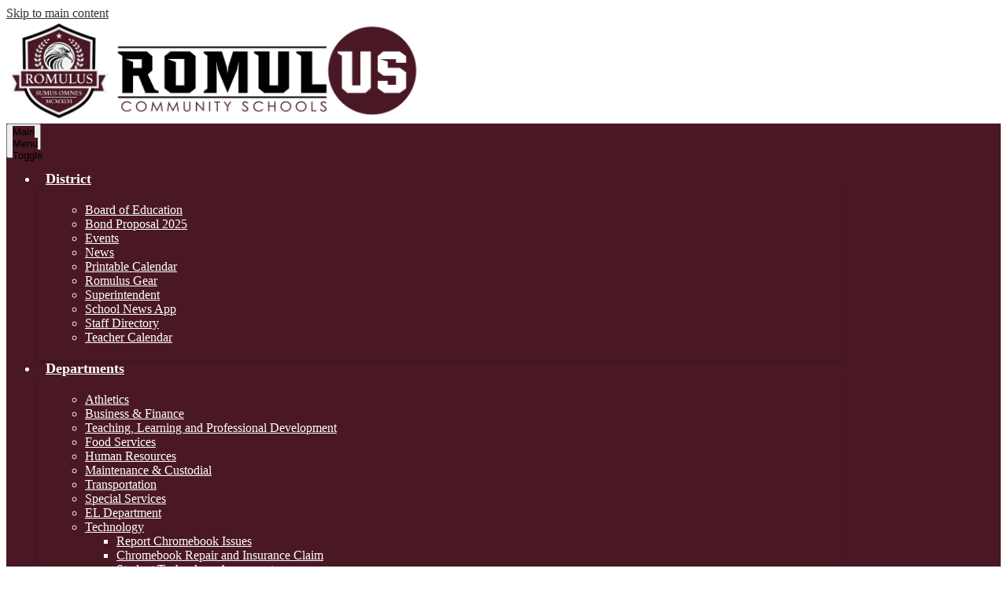

--- FILE ---
content_type: text/html;charset=UTF-8
request_url: https://www.romulusk12.org/apps/pages/index.jsp?uREC_ID=4377067&type=d&pREC_ID=2580329
body_size: 10865
content:



































    
<!DOCTYPE html>
<!-- Powered by Edlio -->
    
        <html lang="en" class="edlio desktop">
    
    <!-- prod-cms-tomcat-v2026011502-005 -->
<head>
<script>
edlioCorpDataLayer = [{
"CustomerType": "DWS Parent",
"AccountExternalId": "0010b00002HIwFAAA1",
"WebsiteName": "Romulus School District",
"WebsiteId": "ROMCSD",
"DistrictExternalId": "0010b00002HIwFAAA1",
"DistrictName": "Romulus School District",
"DistrictWebsiteId": "ROMCSD"
}];
</script>
<script>(function(w,d,s,l,i){w[l]=w[l]||[];w[l].push({'gtm.start':
new Date().getTime(),event:'gtm.js'});var f=d.getElementsByTagName(s)[0],
j=d.createElement(s),dl=l!='dataLayer'?'&l='+l:'';j.async=true;j.src=
'https://www.googletagmanager.com/gtm.js?id='+i+dl+ '&gtm_auth=53ANkNZTATx5fKdCYoahug&gtm_preview=env-1&gtm_cookies_win=x';f.parentNode.insertBefore(j,f);
})(window,document,'script','edlioCorpDataLayer','GTM-KFWJKNQ');</script>


<title>Summer School – Summer School Enrichment – Romulus School District</title>
<meta http-equiv="Content-Type" content="text/html; charset=UTF-8">
<meta name="description" content="Romulus School District is located in Romulus, MI.">
<meta property="og:title" content="Summer School"/>
<meta property="og:description" content=""/>
<meta property="og:image" content="http://www.romulusk12.org/pics/ROMCSD_LOGO.gif"/>
<meta property="og:image:width" content="250"/>
<meta property="og:image:height" content="250"/>
<meta name="generator" content="Edlio CMS">
<meta name="referrer" content="always">
<meta name="viewport" content="width=device-width, initial-scale=1.0"/>
<link rel="apple-touch-icon" sizes="180x180" href="/apple-touch-icon.png">
<link rel="icon" type="image/png" href="/favicon-32x32.png" sizes="32x32">
<link rel="icon" href="/favicon.ico" type="image/x-icon">
<!--[if lt IE 9]><script src="/apps/js/common/html5shiv-pack-1768498167809.js"></script><![endif]-->
<link rel="stylesheet" href="/apps/shared/main-pack-1768498167809.css" type="text/css">
<link rel="stylesheet" href="/shared/main.css" type="text/css">
<link rel="stylesheet" href="/apps/webapps/global/public/css/site-pack-1768498167809.css" type="text/css">
<link rel="stylesheet" href="/apps/webapps/global/public/css/temp-pack-1768498167809.css" type="text/css">
<link rel="stylesheet" href="/apps/shared/web_apps-pack-1768498167809.css" type="text/css">
<script src="/apps/js/common/common-pack-1768498167809.js" type="text/javascript" charset="utf-8"></script>

<link href="/apps/js/common/fileicons-pack-1768498167809.css" type="text/css" rel="stylesheet">
<link href="/apps/js/components/magnific-popup-pack-1768498167809.css" type="text/css" rel="stylesheet">
<link href="/apps/js/pages/public_pages-pack-1768498167809.css" type="text/css" rel="stylesheet">
<link href="/apps/js/pages/jquery.slideshow-pack-1768498167809.css" type="text/css" rel="stylesheet">
<link href="/apps/js/pages/folder_links-pack-1768498167809.css" type="text/css" rel="stylesheet">
<script type="text/javascript" charset="utf-8" src="/apps/js/jquery/3.7.1/jquery-pack-1768498167809.js"></script>
<script type="text/javascript" charset="utf-8">
					var jq37 = jQuery.noConflict();
				</script>
<script src="/apps/js/common/microevent-pack-1768498167809.js" charset="utf-8"></script>
<script src="/apps/js/pages/jquery.slideshow-pack-1768498167809.js" charset="utf-8"></script>
<script src="/apps/js/components/magnific-popup-pack-1768498167809.js" charset="utf-8"></script>
<script src="/apps/js/components/spin-pack-1768498167809.js" charset="utf-8"></script>
<script src="/apps/js/components/image-lightbox-pack-1768498167809.js" charset="utf-8"></script>
<script src="/apps/js/pages/public_pages-pack-1768498167809.js" charset="utf-8"></script>
<script src="/apps/js/pages/submenu-pack-1768498167809.js" charset="utf-8"></script>
<script async src="https://www.googletagmanager.com/gtag/js?id=G-V1Y91D9CH9"></script>
<script>
                   window.dataLayer = window.dataLayer || [];
                   function gtag(){dataLayer.push(arguments);}
                   gtag('js', new Date());
                   gtag('config', 'G-V1Y91D9CH9');
                </script>
<script type="application/ld+json">
                    {
                        "@context": "http://schema.org",
                        "@type": "BreadcrumbList",
                        "itemListElement": [
                            
                            
                                {
                                    "@type": "ListItem",
                                    "position": 1,
                                    "item": {
                                        "@id": "http://www.romulusk12.org/apps/pages/index.jsp?uREC_ID=4377067&type=d",
                                        "name": "Summer School Enrichment"
                                    }
                                },
                                
                                {
                                    "@type": "ListItem",
                                    "position": 2,
                                    "item": {
                                        "@id": "http://www.romulusk12.org/apps/pages/index.jsp?uREC_ID=4377067&type=d&pREC_ID=2580329",
                                        "name": "Summer School"
                                    }
                                }
                            
                        ]
                    }
                </script>
<link rel="stylesheet" href="//romcsdm.edlioschool.com/common_files/main.css">
<script src="/apps/js/common/list-pack.js"></script>
<script type="text/javascript">
                window.edlio = window.edlio || {};
                window.edlio.isEdgeToEdge = false;
            </script>

<script type="text/javascript">
                document.addEventListener("DOMContentLoaded", function() {
                    const translateElement = document.getElementById("google_translate_element");
                    const mutationObserverCallback = function (mutationsList, observer) {
                        for (const mutation of mutationsList) {
                            if (mutation.type === 'childList') {
                                mutation.addedNodes.forEach(function (node) {
                                    if (node.nodeType === 1 && node.id === 'goog-gt-tt') {
                                        const form_element = document.getElementById("goog-gt-votingForm");
                                        if (form_element) {
                                            form_element.remove();
                                            observer.disconnect();
                                        }
                                    }
                                })
                            }
                        }
                    }

                    if (translateElement) {
                        const observer = new MutationObserver(mutationObserverCallback);
                        observer.observe(document.body, { childList: true, subtree: true });
                    }
                });
            </script>


</head>


    
	
		
		
			






<body >

<header id="header_main" class="site-header1a site-header " aria-label="Main Site Header">

<a class="skip-to-content-link" href="#content_main">Skip to main content</a>
	<div class="school-name header-title">
		<a href="/" class="school-logo">
			<img class="logo-image" src="/pics/school_logo.png" alt="">
			<div class="school-name-inner">
				Romulus School District
			</div>
		</a>
	</div>

	<nav id="sitenav_main" class="sitenav sitenav-main nav-group megamenu" aria-label="Main Site Navigation">
		<button id="sitenav_main_mobile_toggle" class="nav-mobile-toggle accessible-megamenu-toggle animated"><span class="nav-mobile-toggle-inner"><span class="hidden">Main Menu Toggle</span></span></button>
		<ul class="nav-menu">
			
				<li class="nav-item">
					<a href="javascript:;" ><span class="nav-item-inner">District</span></a>
					
						<div class="sub-nav">
							<ul class="sub-nav-group">
								
									
										<li class="sub-nav-item"><a href="/apps/pages/index.jsp?uREC_ID=2839179&type=d" >Board of Education</a></li>
									
								
									
										<li class="sub-nav-item"><a href="/apps/pages/index.jsp?uREC_ID=2831130&type=d&pREC_ID=2672148" >Bond Proposal 2025</a></li>
									
								
									
										<li class="sub-nav-item"><a href="/apps/events/?id=0" >Events</a></li>
									
								
									
										<li class="sub-nav-item"><a href="/apps/news/category/19361" >News</a></li>
									
								
									
										<li class="sub-nav-item"><a href="https://4.files.edl.io/d9fd/08/20/25/125443-0a88a433-52d2-4859-a9e0-498ad75d49e5.pdf"  target="_blank">Printable Calendar</a></li>
									
								
									
										<li class="sub-nav-item"><a href="https://romulusgear.com/romulus_community_schools/shop/home"  target="_blank">Romulus Gear</a></li>
									
								
									
										<li class="sub-nav-item"><a href="/apps/pages/index.jsp?uREC_ID=2831130&type=d&pREC_ID=2320074" >Superintendent</a></li>
									
								
									
										<li class="sub-nav-item"><a href="https://4.files.edl.io/7af8/05/23/23/134215-3669bfa6-1129-44d6-b7c4-544663547056.pdf"  target="_blank">School News App</a></li>
									
								
									
										<li class="sub-nav-item"><a href="/apps/staff/" >Staff Directory</a></li>
									
								
									
										<li class="sub-nav-item"><a href="https://4.files.edl.io/6c9b/07/31/25/182821-25c9ab80-e5b1-40a5-b2b3-17535f34b06b.pdf"  target="_blank">Teacher Calendar</a></li>
									
								
							</ul>
						</div>
					
				</li>
			
				<li class="nav-item">
					<a href="javascript:;" ><span class="nav-item-inner">Departments</span></a>
					
						<div class="sub-nav">
							<ul class="sub-nav-group">
								
									
										<li class="sub-nav-item"><a href="http://RomulusAthletics.com"  target="_blank">Athletics</a></li>
									
								
									
										<li class="sub-nav-item"><a href="/apps/pages/index.jsp?uREC_ID=2842475&type=d" >Business & Finance</a></li>
									
								
									
										<li class="sub-nav-item"><a href="/apps/pages/index.jsp?uREC_ID=2842477&type=d" >Teaching, Learning and Professional Development</a></li>
									
								
									
										<li class="sub-nav-item"><a href="/apps/pages/index.jsp?uREC_ID=2848370&type=d" >Food Services</a></li>
									
								
									
										<li class="sub-nav-item"><a href="/apps/pages/index.jsp?uREC_ID=2842537&type=d" >Human Resources</a></li>
									
								
									
										<li class="sub-nav-item"><a href="/apps/pages/index.jsp?uREC_ID=2848371&type=d" >Maintenance & Custodial</a></li>
									
								
									
										<li class="sub-nav-item"><a href="/apps/pages/index.jsp?uREC_ID=2848374&type=d" >Transportation</a></li>
									
								
									
										<li class="sub-nav-item"><a href="/apps/pages/index.jsp?uREC_ID=2848372&type=d" >Special Services</a></li>
									
								
									
										<li class="sub-nav-item"><a href="/apps/pages/index.jsp?uREC_ID=4421500&type=d" >EL Department</a></li>
									
								
									
										<li class="flyout">
											<a href="/apps/pages/index.jsp?uREC_ID=2848373&type=d" >Technology</a>
											<ul class="flyout-group">
												
													<li class="sub-nav-item"><a href="https://romulusk12.on.spiceworks.com/portal/"  target="_blank">Report Chromebook Issues</a></li>
												
													<li class="sub-nav-item"><a href="https://romulusk12.square.site/shop/technology/YW5PJGOTGGPLRTAAWVECRAVN?page=1&limit=30&sort_by=category_order&sort_order=asc"  target="_blank">Chromebook Repair and Insurance Claim</a></li>
												
													<li class="sub-nav-item"><a href="https://forms.gle/M8T5xfRQpDjMPb1t5"  target="_blank">Student Technology Agreement</a></li>
												
											</ul>
										</li>
									
								
							</ul>
						</div>
					
				</li>
			
				<li class="nav-item">
					<a href="javascript:;" ><span class="nav-item-inner">Parents & Students</span></a>
					
						<div class="sub-nav">
							<ul class="sub-nav-group">
								
									
										<li class="sub-nav-item"><a href="https://zangleweb.resa.net/romulus/parentconnect/"  target="_blank">Parent Connection</a></li>
									
								
									
										<li class="sub-nav-item"><a href="https://zangleweb.resa.net/Romulus/StudentConnect/"  target="_blank">Student Connection</a></li>
									
								
									
										<li class="sub-nav-item"><a href="/apps/pages/index.jsp?uREC_ID=2836912&type=d&pREC_ID=2321697" >Attendance Procedure</a></li>
									
								
									
										<li class="sub-nav-item"><a href="/apps/pages/index.jsp?uREC_ID=2836912&type=d&pREC_ID=2321702" >Enrollment</a></li>
									
								
									
										<li class="sub-nav-item"><a href="/apps/pages/index.jsp?uREC_ID=2836912&type=d&pREC_ID=2321704" >Kindergarten Registration</a></li>
									
								
									
										<li class="sub-nav-item"><a href="https://romulus.nutrislice.com/menus-eula"  target="_blank">School Lunch Menu</a></li>
									
								
									
										<li class="sub-nav-item"><a href="/apps/pages/index.jsp?uREC_ID=4428632&type=d" >Student Health</a></li>
									
								
									
										<li class="sub-nav-item"><a href="https://romulusk12.on.spiceworks.com/portal/"  target="_blank">Chromebook Issue/Request</a></li>
									
								
									
										<li class="sub-nav-item"><a href="http://rhs.romulusk12.org/apps/pages/index.jsp?uREC_ID=2873433&type=d&pREC_ID=2330279"  target="_blank">Teen Health Center</a></li>
									
								
									
										<li class="sub-nav-item"><a href="/apps/pages/index.jsp?uREC_ID=2836912&type=d&pREC_ID=2494995" >AM/PM Scholars Program</a></li>
									
								
									
										<li class="sub-nav-item"><a href="/apps/pages/index.jsp?uREC_ID=2836912&type=d&pREC_ID=2414417"  target="_blank">Parent Forms</a></li>
									
								
									
										<li class="sub-nav-item"><a href="/apps/pages/index.jsp?uREC_ID=4423140&type=d" >Student Code of Conduct</a></li>
									
								
									
										<li class="sub-nav-item"><a href="/apps/pages/index.jsp?uREC_ID=2836912&type=d&pREC_ID=2656686" >Summer Discovery</a></li>
									
								
							</ul>
						</div>
					
				</li>
			
				<li class="nav-item">
					<a href="javascript:;" ><span class="nav-item-inner">Community</span></a>
					
						<div class="sub-nav">
							<ul class="sub-nav-group">
								
									
										<li class="sub-nav-item"><a href="/apps/pages/index.jsp?uREC_ID=2838587&type=d&pREC_ID=2321940" >Alumni</a></li>
									
								
									
										<li class="sub-nav-item"><a href="https://www.romulusgov.com/"  target="_blank">City of Romulus</a></li>
									
								
									
										<li class="sub-nav-item"><a href="https://www.romuluslibrary.org/"  target="_blank">Romulus Public Library</a></li>
									
								
									
										<li class="sub-nav-item"><a href="/apps/pages/index.jsp?uREC_ID=2838587&type=d&pREC_ID=2321969" >Sinking Fund Updates</a></li>
									
								
									
										<li class="sub-nav-item"><a href="/apps/pages/index.jsp?uREC_ID=2838587&type=d&pREC_ID=2321979" >Social Media</a></li>
									
								
									
										<li class="sub-nav-item"><a href="/apps/pages/index.jsp?uREC_ID=2838587&type=d&pREC_ID=2513065" >Bids & RFP's</a></li>
									
								
									
										<li class="sub-nav-item"><a href="https://4.files.edl.io/8701/09/15/23/194644-3b714cef-6ade-4404-aecd-d5ad5a213365.pdf" >Where to Turn Guide</a></li>
									
								
									
										<li class="sub-nav-item"><a href="https://www.romulusk12.org/apps/pages/partnerships" >Partnerships</a></li>
									
								
							</ul>
						</div>
					
				</li>
			
				<li class="nav-item">
					<a href="javascript:;" ><span class="nav-item-inner">Student Support</span></a>
					
						<div class="sub-nav">
							<ul class="sub-nav-group">
								
									
										<li class="sub-nav-item"><a href="http://parentguidance.org"  target="_blank">Parent Guidance</a></li>
									
								
									
										<li class="sub-nav-item"><a href="https://fightchildabuse.org"  target="_blank">Fight Child Abuse</a></li>
									
								
									
										<li class="sub-nav-item"><a href="https://mylifeisworthliving.org"  target="_blank">My Life is Worth Living</a></li>
									
								
									
										<li class="sub-nav-item"><a href="https://www.michigan.gov/ok2say/"  target="_blank">OK2SAY - Michigan Student Safety Program</a></li>
									
								
							</ul>
						</div>
					
				</li>
			
				<li class="nav-item">
					<a href="/apps/album/"  target="_blank"><span class="nav-item-inner">RCS Gallery</span></a>
					
				</li>
			
				<li class="nav-item">
					<a href="/apps/pages/index.jsp?uREC_ID=2836912&type=d&pREC_ID=2321702" ><span class="nav-item-inner">Enrollment</span></a>
					
						<div class="sub-nav">
							<ul class="sub-nav-group">
								
									
										<li class="sub-nav-item"><a href="/apps/pages/index.jsp?uREC_ID=4377067&type=d" >Summer School Enrichment</a></li>
									
								
							</ul>
						</div>
					
				</li>
			
		</ul>
	</nav>
			<div class="topbar">
				<div class="topbar-inner">
					<div class="search-holder mobile-hidden">
						<form action="/apps/search/" id="search" class="site-search-field">
							<label for="site_search" class="hidden">Search</label>
							<input type="search" class="site-search-field-input" id="site_search" name="q" placeholder="Search this site" title="Search">
							<button type="submit" class="site-search-button" ><svg xmlns="http://www.w3.org/2000/svg" version="1.1" x="0" y="0" viewBox="0 0 64 64" xml:space="preserve"><path d="M64 54L45.2 35.2C47 31.9 48 28.1 48 24 48 10.7 37.3 0 24 0S0 10.7 0 24s10.7 24 24 24c4.1 0 7.9-1 11.2-2.8L54 64 64 54zM8 24c0-8.8 7.2-16 16-16s16 7.2 16 16 -7.2 16-16 16S8 32.8 8 24z"/></svg><span class="hidden">Search</span></button>
						</form>
						<a href="/apps/search" class="search-icon-link"><svg xmlns="http://www.w3.org/2000/svg" version="1.1" x="0" y="0" viewBox="0 0 64 64" xml:space="preserve"><path d="M64 54L45.2 35.2C47 31.9 48 28.1 48 24 48 10.7 37.3 0 24 0S0 10.7 0 24s10.7 24 24 24c4.1 0 7.9-1 11.2-2.8L54 64 64 54zM8 24c0-8.8 7.2-16 16-16s16 7.2 16 16 -7.2 16-16 16S8 32.8 8 24z"/></svg><span class="hidden">Search</span></a>
					</div>
					<div class="translate-elem">
						<div id="google_translate_element"></div>
						<script type="text/javascript">
							function googleTranslateElementInit() {
								new google.translate.TranslateElement({pageLanguage: 'en', layout: google.translate.TranslateElement.InlineLayout.SIMPLE}, 'google_translate_element');
							}
						</script>
						<script type="text/javascript" src="//translate.google.com/translate_a/element.js?cb=googleTranslateElementInit"></script>
					</div>
					<nav id="topbar_nav" class="header-secondary-nav has-dropdown" aria-labelledby="topbar_nav_header">
						<ul class="nav-menu">
							<li class="nav-item">
								<a href="javascript:;"><span class="nav-item-inner" id="topbar_nav_header">Schools</span></a>
								<div class="sub-nav">
									<ul class="sub-nav-group">
										<li class="link-item"><a href="http://rhs.romulusk12.org/">Romulus High School</a></li>
										<li class="link-item"><a href="http://rms.romulusk12.org/">Romulus Middle School</a></li>
										<li class="link-item"><a href="http://barth.romulusk12.org/">Barth Elementary</a></li>
										<li class="link-item"><a href="http://halecreek.romulusk12.org/">Halecreek Elementary</a></li>
										<li class="link-item"><a href="http://romulus.romulusk12.org/">Romulus Elementary</a></li>
										<li class="link-item"><a href="http://wick.romulusk12.org/">Wick Elementary</a></li>
										<li class="link-item"><a href="http://recc.romulusk12.org/">Romulus Early Childhood Center</a></li>
										<li class="link-item"><a href="http://rvlc.romulusk12.org/">Romulus Virtual Learning Center</a></li>
										<li class="link-item"><a href="http://rae.romulusk12.org/">Romulus Adult Education</a></li>
									</ul>
								</div>
							</li>
						</ul>
						<script>
							document.addEventListener('DOMContentLoaded', function() {
								$(function() {
									$('#topbar_nav').accessibleMegaMenu({
										openOnMouseover: true
									});
								});
							});
						</script>
		
					</nav>
				</div>
			</div>


</header>
<main id="content_main" class="site-content" aria-label="Main Site Content" tabindex="-1">



		
	
    

    


<style>
	:root {
		--primary-color: rgb(58, 19, 28);
		--over-primary-color: rgb(255, 255, 255);
		--secondary-color: rgb(255,255,255);
		--over-secondary-color: rgb(0, 0, 0);
	}
</style>




    
    
    

















    

    








    <span id="breadcrumbs" class="breadcrumb  ">
    
    <a href="/apps/pages/index.jsp?uREC_ID=4377067&type=d" aria-label="Back to Summer School Enrichment">Summer School Enrichment</a>

    
        
        
            <!-- skip last element -->
            
    

    
        &raquo; <span>Summer School</span>
    

    </span>





        <h1 class="pageTitle ">Summer School</h1>
    


<div class="right-aligned pages-content-wrapper style-overwrite  ">




<script>
	var script = document.createElement('script');
	script.src = "https://cdnjs.cloudflare.com/ajax/libs/tota11y/0.1.6/tota11y.min.js";

	if(getQueryString('tota11y') === 'true') {
		document.head.append(script);
	}	

	function getQueryString (field, url) {
		var href = url ? url : window.location.href;
		var reg = new RegExp( '[?&]' + field + '=([^&#]*)', 'i' );
		var string = reg.exec(href);
		return string ? string[1] : null;
	}
</script>

<div class="pages-left-column-wrapper" 
	style="margin-left: -262px;"
> 
	<div class="pages-left-column pages-column" 
			style="margin-left: 262px"
	>



<div class="page-block page-block-files  ">
		<ul class="page-block-file attachment-list-public">
					<li class="file-holder">

								<a class="attachment-type-pdf" id="17,250,491" href="https://4.files.edl.io/0fa3/06/24/24/110227-bf3d0af4-30f4-4646-ba41-2aa75476d3c7.pdf" target="_blank">Summer School Open House (1)</a>
					</li>
					<li class="file-holder">

								<a class="attachment-type-pdf" id="17,250,492" href="https://4.files.edl.io/68ae/06/24/24/110230-f689af26-6e27-4fe9-b2b6-1a5984844d7d.pdf" target="_blank">RCS Staff Summer Learning Manual</a>
					</li>
					<li class="file-holder">

								<a class="attachment-type-pdf" id="17,250,493" href="https://4.files.edl.io/33cd/06/24/24/110234-a058abb0-9440-482c-8fa0-60e4c416bee0.pdf" target="_blank">RCS Student Summer Learning Manual</a>
					</li>
			</ul>
</div>

		<div class="page-block page-block-text  ">
			<div class="placeholder-tinymce-text">Newsletters</div>
<div class="placeholder-tinymce-text">&#160;</div>
<div class="placeholder-tinymce-text">Elementary</div>
<div class="placeholder-tinymce-text"><a title="Elementary SS Newsletter" href="https://secure.smore.com/n/fxpj8-summer-slam-24-romulus-k-5">https://secure.smore.com/n/fxpj8-summer-slam-24-romulus-k-5</a></div>
<div class="placeholder-tinymce-text"><a href="https://secure.smore.com/n/gahb4-summer-slam-24-romulus-k-5">https://secure.smore.com/n/gahb4-summer-slam-24-romulus-k-5</a></div>
<div class="placeholder-tinymce-text">&#160;</div>
<div class="placeholder-tinymce-text">Secondary</div>
<div class="placeholder-tinymce-text"><a href="https://docs.google.com/document/d/17eA62P_XamF12UwkaPha_8coQDjSO6NjK8tCyVgc0Q0/edit?usp=sharing">https://docs.google.com/document/d/17eA62P_XamF12UwkaPha_8coQDjSO6NjK8tCyVgc0Q0/edit?usp=sharing</a></div>
<div class="placeholder-tinymce-text"><a href="https://docs.google.com/document/d/1qSehol9xgIUpAca8PLE524aI5WFPlp3ObfsVxErSAjE/edit?usp=sharing">https://docs.google.com/document/d/1qSehol9xgIUpAca8PLE524aI5WFPlp3ObfsVxErSAjE/edit?usp=sharing</a></div>
<div><a href="https://docs.google.com/document/d/1VcJ8EdtOxUDIYRjEXjf9vRGa4GAjqkt4GOVMAI8Wmo8/edit?usp=sharing">https://docs.google.com/document/d/1VcJ8EdtOxUDIYRjEXjf9vRGa4GAjqkt4GOVMAI8Wmo8/edit?usp=sharing</a></div>
	</div>



	</div>
</div>


<div 
	class="pages-right-column pages-column" 
	style="width: 250px;"
	
>






</div>
	</div>








	
</main>
<footer class="site-footer modular-footer" id="footer_main" aria-label="Main Site Footer">
<div class="footer-grid">
<div id="footer_top" class="footer-row bg-primary width-constrain-row convert-large padded-row">
<div class="footer-row-inner">
<div class="school-name footer-title school-logo logo-orientation-horizontal ">
<img class="logo-image" src="/pics/footer_logo.png" alt="">
<div class="school-name-inner">
Romulus School District
</div>
</div>
<div id="footer_extras" class="footer-column">
<nav id="footer_social_nav" class="footer-secondary-nav flat-icon-colors" aria-labelledby="footer_social_nav_header">
<div class="hidden" id="footer_social_nav_header">Social Media Links</div>
<ul class="links-list">
<li class="link-item item-name"><a href="https://www.facebook.com/RomulusK12/"><img aria-hidden="true" alt="" src=/apps/webapps/next/global/cms-icon-library/svgs/FacebookColor.svg onload="(function(e){var t=e.src,n=new XMLHttpRequest;n.open('GET',t,!0),n.responseType='text',n.onload=function(){if(n.readyState===n.DONE&&200===n.status){var r=n.responseText;if(r){var t=(new DOMParser).parseFromString(r,'text/xml').getElementsByTagName('svg')[0];t.removeAttribute('xmlns:a'), t.ariaHidden='true', e.parentNode.replaceChild(t,e)}}},n.send(null)})(this)"/><span class="hidden">Facebook</span></a></li>
<li class="link-item item-name"><a href="https://twitter.com/romulusk12"><img aria-hidden="true" alt="" src=/apps/webapps/next/global/cms-icon-library/svgs/TwitterColor.svg onload="(function(e){var t=e.src,n=new XMLHttpRequest;n.open('GET',t,!0),n.responseType='text',n.onload=function(){if(n.readyState===n.DONE&&200===n.status){var r=n.responseText;if(r){var t=(new DOMParser).parseFromString(r,'text/xml').getElementsByTagName('svg')[0];t.removeAttribute('xmlns:a'), t.ariaHidden='true', e.parentNode.replaceChild(t,e)}}},n.send(null)})(this)"/><span class="hidden">Twitter</span></a></li>
<li class="link-item item-name"><a href="https://www.instagram.com/romulusk12/"><img aria-hidden="true" alt="" src=/apps/webapps/next/global/cms-icon-library/svgs/InstagramColor.svg onload="(function(e){var t=e.src,n=new XMLHttpRequest;n.open('GET',t,!0),n.responseType='text',n.onload=function(){if(n.readyState===n.DONE&&200===n.status){var r=n.responseText;if(r){var t=(new DOMParser).parseFromString(r,'text/xml').getElementsByTagName('svg')[0];t.removeAttribute('xmlns:a'), t.ariaHidden='true', e.parentNode.replaceChild(t,e)}}},n.send(null)})(this)"/><span class="hidden">Instagram</span></a></li>
<li class="link-item item-name"><a href="https://www.youtube.com/romulusk12"><img aria-hidden="true" alt="" src=/apps/webapps/next/global/cms-icon-library/svgs/YoutubeColor.svg onload="(function(e){var t=e.src,n=new XMLHttpRequest;n.open('GET',t,!0),n.responseType='text',n.onload=function(){if(n.readyState===n.DONE&&200===n.status){var r=n.responseText;if(r){var t=(new DOMParser).parseFromString(r,'text/xml').getElementsByTagName('svg')[0];t.removeAttribute('xmlns:a'), t.ariaHidden='true', e.parentNode.replaceChild(t,e)}}},n.send(null)})(this)"/><span class="hidden">YouTube</span></a></li>
</ul>
</nav>
<div class="footer-address ">
<span class="footer-info-block"><a href="/apps/maps">36540 Grant St, Romulus, MI 48174</a></span>
<span class="footer-info-block">Phone: <a href="tel:+17345321600">(734) 532-1600 </a></span>
</div>
</div>
</div>
</div>
<div id="footer_mid" class="footer-row bg-primary width-constrain-row convert-large padded-row">
<div class="footer-row-inner">
<nav id="footer_nav1" class="footer-secondary-nav flat-icon-colors" aria-labelledby="footer_nav1_header">
<div class="section-title" id="footer_nav1_header">For Students </div>
<ul class="links-list">
<li class="link-item item-name"><a href="https://clever.com/in/romulus-community-schools">Clever</a></li>
<li class="link-item item-name"><a href="https://www.edgenuity.com/login/">Edgenuity</a></li>
<li class="link-item item-name"><a href="http://www.edutrek.com/">EduTrek</a></li>
<li class="link-item item-name"><a href="https://ple.platoweb.com/Account/SignIn">ExactPath</a></li>
<li class="link-item item-name"><a href="https://www.desmos.com/">Graphing Calculator</a></li>
<li class="link-item item-name"><a href="http://password.romulusk12.org/">Password Reset</a></li>
<li class="link-item item-name"><a href="https://zangleweb.resa.net/Romulus/StudentConnect/">Student Connection</a></li>
<li class="link-item item-name"><a href="https://romulus.illuminatehc.com/login">Student DnA Portal</a></li>
<li class="link-item item-name"><a href="https://testing.illuminateed.com/auth/quick">DnA Quick Access</a></li>
</ul>
</nav>
<nav id="footer_nav2" class="footer-secondary-nav flat-icon-colors" aria-labelledby="footer_nav2_header">
<div class="section-title" id="footer_nav2_header">For Parents</div>
<ul class="links-list">
<li class="link-item item-name"><a href="https://www.michigan.gov/-/media/Project/Websites/mde/gsrp/parents/grade_3_reading_facts_families_final_tj.pdf?rev=b8e0f097288f48ff8aff62734d5a7df4">3rd Grade Reading Law</a></li>
<li class="link-item item-name"><a href="https://docs.google.com/forms/d/e/1FAIpQLSeSiR3oGKDPX8B_wseFUGtAVkPhJtv4lBPUdyFGfYlTb76oYw/viewform">Facility Rental Request</a></li>
<li class="link-item item-name"><a href="https://sisweb.resa.net/FSApp/default.aspx?id=82130">Household Survey</a></li>
<li class="link-item item-name"><a href="https://www.allconnect.com/local/mi/romulus">Internet Providers</a></li>
<li class="link-item item-name"><a href="https://zangleweb.resa.net/romulus/parentconnect/">Parent Connection</a></li>
<li class="link-item item-name"><a href="/apps/staff/">Staff Directory</a></li>
<li class="link-item item-name"><a href="https://docs.google.com/document/d/1AZq56d2KXs9uRW07UMtqly4ioPpfnQs5TvwpkUNuPHg/edit?usp=sharing">Student Code of Conduct</a></li>
<li class="link-item item-name"><a href="http://www.romulusk12.org/apps/contact/">Contact Us</a></li>
<li class="link-item item-name"><a href="https://www.cdc.gov/media/releases/2022/p0811-covid-guidance.html">COVID Guidelines</a></li>
</ul>
</nav>
<nav id="footer_nav3" class="footer-secondary-nav flat-icon-colors" aria-labelledby="footer_nav3_header">
<div class="section-title" id="footer_nav3_header">For Staff</div>
<ul class="links-list">
<li class="link-item item-name"><a href="https://absence.frontlineeducation.com/">Absence Management</a></li>
<li class="link-item item-name"><a href="https://www.edgenuity.com/login/">Edgenuity Login</a></li>
<li class="link-item item-name"><a href="https://smart.resa.net/">eEmployee</a></li>
<li class="link-item item-name"><a href="https://zangleweb.resa.net/romulus/zangleconnect/">MISTAR Q</a></li>
<li class="link-item item-name"><a href="https://www.romulusk12.org/apps/pages/index.jsp?uREC_ID=4441465&type=d&pREC_ID=2681040">RCS Portal</a></li>
<li class="link-item item-name"><a href="https://servicedesk.resa.net/servicedesk/customer/portal/7">Help Desk IT</a></li>
<li class="link-item item-name"><a href="https://servicedesk.resa.net/servicedesk/customer/portal/39">Help Desk Maintenance</a></li>
<li class="link-item item-name"><a href="https://www.cdc.gov/media/releases/2022/p0811-covid-guidance.html">COVID Guidelines</a></li>
<li class="link-item item-name"><a href="https://edu.standardforsuccess.com/">Standard for Success</a></li>
</ul>
</nav>
</div>
</div>
<div id="footer_bottom" class="footer-row convert-none padded-row">
<div class="footer-row-inner">
<a href="http://admin.romulusk12.org" class="edlio-login-link"><span class="edlio-logo"><svg xmlns="http://www.w3.org/2000/svg" viewBox="0 0 334.98 366.6"><path d="M334.77 247.52c-.63-4.94-5.66-7.44-10.28-6.85a11.59 11.59 0 00-8 5.43c-23.16 29.34-57.2 46.9-92.85 51.44-43.63 5.57-82.93-7.61-109.26-40.05-6.64-9.83-12.76-21-16.33-33.09-.31-2.48.85-3.88 3.5-4.21 40.32-5.15 142.69-29.55 181.19-48.92 24.25-10 30.9-31.58 28.61-49.51C307.5 92 285.64 67 252.41 54.71l15.81-27.57a10 10 0 00-12.12-13L153.99 43.36l-1.53-35.95A6.94 6.94 0 00140.64 2s-71.27 57.93-90.6 91.53L17.28 72.12A9.67 9.67 0 003.19 81.9s-9.76 66.22 4.85 146.51c13.48 74.06 70.35 110.76 70.35 110.76 29.25 21.26 68.12 31.35 112.25 26.03 65.45-8.37 125.8-51.26 144.15-112.64a14.41 14.41 0 00-.02-5.04zm-248.06-53.7c-.79-6.18-1.47-16.77-.94-23.12 2.52-29 16.31-54.89 42-67.64l13.4-5.12a87 87 0 0112.25-2.47c46.28-5.92 76 31.74 78.72 53.37 1.35 10.5-109.91 44.2-139.66 48-3.32.44-5.46-.55-5.77-3.02z"/></svg>
<span class="hidden">Edlio</span></span> Login</a>
<a href="http://www.edlio.com" class="powered-by-edlio-logo edlio-logo-horiz"><svg xmlns="http://www.w3.org/2000/svg" viewBox="0 0 3857.05 489.14"><path d="M3789.08 332.42c0 54.66 36.78 119.82 91.43 119.82 42 0 59.91-34.69 59.91-72.52 0-55.7-34.69-124-91.44-124-41-1-59.9 36.79-59.9 76.72m215.44 6.31c0 73.57-51.49 152.39-152.39 152.39-87.23 0-126.11-57.8-126.11-121.91 0-73.57 53.6-153.44 152.39-153.44 86.18 0 126.11 59.9 126.11 123M3611.46 98.06c-7.35 0-14.71 3.15-21 11.56-2.1 3.15-3.15 6.31-4.2 10.51-1 9.46 2.1 16.81 8.41 23.12a21.18 21.18 0 0018.92 6.31 22 22 0 0016.81-8.41c6.31-7.36 8.41-15.77 6.31-24.17 0-2.11-1.05-3.16-2.11-5.26-5.25-9.46-13.66-13.66-23.12-13.66m4.21-39.94c1-1 3.15 0 3.15 1.05 0 3.16 0 7.36-1.05 10.51v1h12.61c2.1 0 5.26 0 7.36-1a23.65 23.65 0 007.35-1.05c2.11 0 3.16 2.1 2.11 3.15-1 3.16-3.16 6.31-6.31 10.51 1.05 1.06 3.15 2.11 4.2 4.21l3.16 3.15c0 1 13.66 13.66 13.66 28.38a69.41 69.41 0 01-1 14.71 76.55 76.55 0 01-4.21 14.71c-3.15 5.26-6.3 10.51-11.56 14.72a24.79 24.79 0 01-9.45 6.3 8 8 0 01-4.21 2.11c-2.1 1-5.25 2.1-7.36 3.15s-5.25 1.05-7.35 1.05h-12.61a19.79 19.79 0 01-8.41-2.1c-2.1-1.05-4.21-1.05-6.31-2.1-16.81-8.41-29.42-25.23-29.42-45.2v-9.45c1.05-11.57 1.05-22.07 2.1-33.64 0-3.15 3.15-4.2 5.25-2.1s5.26 4.21 7.36 7.36l3.15-3.15c1.05-1.05 2.1-2.11 3.15-2.11 2.11-1.05 3.16-2.1 5.26-3.15 2.1-2.1 5.25-3.15 7.36-5.25 2.1-1 3.15-2.11 5.25-3.16 3.15-3.15 12.61-9.45 16.82-12.61m-35.74 350c-1 31.53-5.25 52.55-36.78 58.86a9.21 9.21 0 00-7.36 9.46c0 5.25 4.21 8.4 7.36 8.4h135.58c4.2 0 8.4-3.15 8.4-9.45 0-5.26-3.15-8.41-7.35-8.41-28.38-5.26-30.48-27.33-30.48-50.45l6.3-194.43c-4.2-5.25-11.56-7.35-18.91-7.35-9.46 0-15.77 5.25-24.18 9.46-16.81 10.5-42 22.07-63.05 25.22-8.41 1-11.56 6.3-11.56 11.56 0 3.15 2.1 7.36 4.2 8.41 27.32 0 39.94 8.4 39.94 29.42zm-117.7 9.46c0 23.12 3.15 45.19 30.47 49.4 4.21 1.05 7.36 4.2 7.36 8.41 0 6.3-4.2 9.46-9.46 9.46h-134.59c-4.21 0-7.36-3.16-8.41-8.41A9.2 9.2 0 013355 467c30.48-7.36 35.73-32.58 35.73-58.86l7.36-233.31c0-21-13.67-29.43-39.94-29.43a13.31 13.31 0 01-4.2-9.46c0-5.25 3.15-9.45 11.56-10.51 21-4.2 46.24-14.71 62-25.22 8.41-5.25 14.72-9.46 25.23-9.46 6.3 0 13.66 3.16 18.92 7.36zm-399.37-75.67c0 54.65 30.48 98.79 74.62 98.79 41 0 64.11-35.73 65.16-87.23l3.15-67.26c0-4.2-1.05-6.3-3.15-8.41-14.72-17.86-38.89-27.32-62-27.32-49.4 0-77.77 36.78-77.77 91.43m134.52-114.55a57.76 57.76 0 019.46 7.35l2.1 2.11c1 0 1-1 1-2.11a119.19 119.19 0 01-1-14.71l2.1-44.14c0-24.17-18.91-29.43-41-29.43q-3.17-3.15-3.16-9.46c0-5.25 3.16-9.45 10.51-10.5 21-4.21 47.3-14.72 64.11-25.23 7.36-5.25 14.72-9.46 24.18-9.46 6.3 0 13.66 3.16 18.91 7.36l-10.57 305.8c0 27.33 6.31 45.19 26.28 49.4 7.35 1.05 10.51 0 13.66 1.05s4.2 2.1 4.2 5.25-2.1 5.26-4.2 7.36c-13.66 11.56-36.78 22.07-61 22.07-31.53 0-50.44-22.07-50.44-53.6 0-4.2 0-8.41 1.05-11.56 0-1.05 0-2.1-1.05-2.1a1 1 0 00-1 1.05c-18.92 39.94-55.71 68.31-96.69 68.31-72.52 0-108.25-58.85-108.25-120.86 0-86.18 62-154.49 148.18-154.49 18.92-1 36.79 2.1 52.55 10.51m-435.1 93.53c0 5.26 0 14.72 1 20 0 2.1 2.1 3.16 5.26 3.16 24.17-3.16 114.55-32.58 113.5-42-2.1-18.92-27.32-51.5-65.16-46.25-34.68 4.21-52.55 32.58-54.65 65.16m183.92-42c2.1 15.76-3.15 34.68-22.07 43.09-31.49 16.71-114.51 37.73-147.09 42.98-2.11 0-3.16 1.06-3.16 3.16 3.16 10.51 8.41 20 13.66 28.37 22.08 28.38 54.66 39.94 89.34 34.69 29.42-4.21 56.75-18.92 74.62-45.2 1.05-2.1 4.2-4.2 6.3-4.2 4.21 0 8.41 2.1 8.41 6.31v4.2c-13.66 53.6-63.06 90.38-115.61 97.74-72.51 9.46-128.22-35.73-137.67-105.1-10.51-79.87 41-159.74 125.06-171.3 58.86-7.36 101.94 23.12 108.25 65.16" transform="translate(-147.48 -57.69)"/><path d="M338.75 204.21c20 16.81 29.43 42 29.43 75.67s-10.51 58.85-30.48 74.62-50.45 24.17-92.49 24.17h-50.44v83h-47.29V180h96.68c44.14 0 74.62 7.39 94.59 24.21zm-33.63 116.65c9.46-10.51 14.71-25.22 14.71-44.14 0-20-6.3-33.63-17.86-41q-18.92-12.62-56.76-12.62h-48.34v112.48h54.65c26.27 0 44.14-5.26 53.6-14.72zM596.24 432.27c-21 21-48.35 31.53-80.93 31.53s-58.85-10.51-80.92-31.53c-21-21-32.58-47.3-32.58-78.83s10.51-56.75 32.58-78.82c21-21 48.34-31.53 80.92-31.53s58.86 10.51 80.93 31.53c21 21 32.58 47.3 32.58 78.82s-10.51 57.81-32.58 78.83zM467 404.94a67.48 67.48 0 0048.34 20c20 0 35.74-6.31 48.35-20q18.89-18.94 18.89-50.44t-18.92-50.45a67.48 67.48 0 00-48.35-20c-20 0-35.73 6.31-48.34 20Q448.06 323 448.05 354.5q0 29.94 18.95 50.44zM779.11 461.69h-51.5L653 247.3h46.24l53.6 161.85 53.6-161.85h46.24l53.6 161.85 53.6-161.85h46.25L931.5 461.69H880l-50.45-147.13zM1247.84 373.41h-168.16c1 15.77 8.41 28.38 21 37.84 13.66 9.46 28.38 14.71 45.19 14.71 27.33 0 47.3-8.41 61-25.22l26.27 28.37c-23.12 24.18-53.6 35.74-90.38 35.74-30.48 0-55.7-10.51-76.72-30.48s-31.53-47.29-31.53-80.93 10.51-60.95 32.58-79.87c21-20 47.29-29.43 75.67-29.43 29.43 0 53.6 8.41 74.62 26.28 20 17.86 30.48 42 30.48 72.51zm-168.16-34.68h123c0-17.87-5.26-31.53-16.82-41s-25.22-14.71-42-14.71a72 72 0 00-44.14 14.71c-12.72 9.47-20.04 23.13-20.04 41zM1411.79 289.34q-33.11 0-50.45 22.07c-11.56 14.71-16.81 33.63-16.81 58.85v91.43h-45.2V247.3h45.2v43.09a87.77 87.77 0 0129.47-32.58 79.18 79.18 0 0139.94-13.67v45.2zM1660.87 373.41h-168.16c1 15.77 8.41 28.38 21 37.84 13.67 9.46 28.38 14.71 45.19 14.71 27.33 0 47.3-8.41 61-25.22l26.27 28.37c-23.12 24.18-53.59 35.74-90.38 35.74-30.48 0-55.7-10.51-76.72-30.48s-31.53-47.29-31.53-80.93 10.51-60.95 32.58-79.87c21-20 47.3-29.43 75.67-29.43 29.43 0 53.6 8.41 74.62 26.28 20 17.86 30.48 42 30.48 72.51zm-168.16-34.68h123c0-17.87-5.26-31.53-16.82-41s-25.22-14.71-42-14.71a72 72 0 00-44.14 14.71c-12.68 9.47-20.04 23.13-20.04 41zM1729.18 434.37c-20-20-30.48-47.29-30.48-80.93s10.51-59.9 31.53-79.87 45.19-29.43 73.57-29.43 51.5 12.62 69.36 36.79V162.17h45.2v299.52h-45.2v-32.58c-16.81 23.13-41 35.74-72.51 35.74-27.33 0-51.5-10.51-71.47-30.48zm14.71-78.82c0 21 6.31 36.78 20 50.44 13.67 12.61 28.38 18.92 46.25 18.92s32.58-6.31 45.19-20 18.91-29.43 18.91-50.44c0-20-6.3-37.84-18.91-51.5s-27.33-21-45.19-21-33.64 7.36-46.25 21-20 31.56-20 52.58zM2212.63 244.14c28.37 0 53.6 9.46 73.56 29.43s30.48 46.24 30.48 79.87-10.51 59.91-30.48 80.93-44.14 31.53-70.41 31.53-51.5-11.56-72.52-35.74v32.58h-45.19V162.17h45.19v121.91c17.87-26.27 40.99-39.94 69.37-39.94zm-70.42 110.36q0 29.94 18.92 50.44c12.61 12.61 27.32 20 45.19 20s33.68-6.34 46.24-18.94c13.67-12.61 20-29.42 20-50.44s-6.31-37.84-18.92-51.5-28.37-20-46.24-20-33.63 6.31-45.19 20-20 30.47-20 50.44zM2397.6 546.82c-20 0-37.84-7.35-53.6-21l21-36.82c9.45 8.41 18.91 13.66 29.42 13.66s17.87-3.15 24.18-10.51 9.45-14.71 9.45-24.17c0-4.2-28.37-76.72-86.18-220.7h48.35l64.11 157.64 64.11-157.64h48.34l-104 254.33c-6.31 13.66-14.72 25.22-26.28 32.58a63.75 63.75 0 01-38.9 12.63z" transform="translate(-147.48 -57.69)"/></svg>
<span class="hidden">Powered by Edlio</span></a>
</div>
</div>
</div>
</footer>
<nav id="mobile_footer_nav" class="footer-secondary-nav flat-icon-colors" aria-labelledby="mobile_footer_nav_header">
<div class="hidden" id="mobile_footer_nav_header">Mobile Footer Links</div>
<ul class="links-list">
<li class="link-item item-name"><a href="/apps/staff"><img aria-hidden="true" alt="" src=/apps/webapps/next/global/cms-icon-library/svgs/GlyphGroup3.svg onload="(function(e){var t=e.src,n=new XMLHttpRequest;n.open('GET',t,!0),n.responseType='text',n.onload=function(){if(n.readyState===n.DONE&&200===n.status){var r=n.responseText;if(r){var t=(new DOMParser).parseFromString(r,'text/xml').getElementsByTagName('svg')[0];t.removeAttribute('xmlns:a'), t.ariaHidden='true', e.parentNode.replaceChild(t,e)}}},n.send(null)})(this)"/> Staff Directory</a></li>
<li class="link-item item-name"><a href="/apps/events"><img aria-hidden="true" alt="" src=/apps/webapps/next/global/cms-icon-library/svgs/GlyphCalendar6.svg onload="(function(e){var t=e.src,n=new XMLHttpRequest;n.open('GET',t,!0),n.responseType='text',n.onload=function(){if(n.readyState===n.DONE&&200===n.status){var r=n.responseText;if(r){var t=(new DOMParser).parseFromString(r,'text/xml').getElementsByTagName('svg')[0];t.removeAttribute('xmlns:a'), t.ariaHidden='true', e.parentNode.replaceChild(t,e)}}},n.send(null)})(this)"/> Calendar</a></li>
<li class="link-item item-name"><a href="/apps/news"><img aria-hidden="true" alt="" src=/apps/webapps/next/global/cms-icon-library/svgs/OutlineNewspaper.svg onload="(function(e){var t=e.src,n=new XMLHttpRequest;n.open('GET',t,!0),n.responseType='text',n.onload=function(){if(n.readyState===n.DONE&&200===n.status){var r=n.responseText;if(r){var t=(new DOMParser).parseFromString(r,'text/xml').getElementsByTagName('svg')[0];t.removeAttribute('xmlns:a'), t.ariaHidden='true', e.parentNode.replaceChild(t,e)}}},n.send(null)})(this)"/> News</a></li>
<li class="link-item item-name"><a href="/apps/contact"><img aria-hidden="true" alt="" src=/apps/webapps/next/global/cms-icon-library/svgs/GlyphEnvelope3.svg onload="(function(e){var t=e.src,n=new XMLHttpRequest;n.open('GET',t,!0),n.responseType='text',n.onload=function(){if(n.readyState===n.DONE&&200===n.status){var r=n.responseText;if(r){var t=(new DOMParser).parseFromString(r,'text/xml').getElementsByTagName('svg')[0];t.removeAttribute('xmlns:a'), t.ariaHidden='true', e.parentNode.replaceChild(t,e)}}},n.send(null)})(this)"/> Contact</a></li>
<li class="link-item item-name"><a href="https://www.romulusk12.org/apps/form/form.ROMCSD.u4ifkr7.14U_"><img aria-hidden="true" alt="" src=/apps/webapps/next/global/cms-icon-library/svgs/GlyphShoppingcart.svg onload="(function(e){var t=e.src,n=new XMLHttpRequest;n.open('GET',t,!0),n.responseType='text',n.onload=function(){if(n.readyState===n.DONE&&200===n.status){var r=n.responseText;if(r){var t=(new DOMParser).parseFromString(r,'text/xml').getElementsByTagName('svg')[0];t.removeAttribute('xmlns:a'), t.ariaHidden='true', e.parentNode.replaceChild(t,e)}}},n.send(null)})(this)"/> Romulus Blankets</a></li>
<li class="link-item item-name"><a href="https://sideline.bsnsports.com/schools/michigan/romulus/romulus-high-school"><img aria-hidden="true" alt="" src=/apps/webapps/next/global/cms-icon-library/svgs/GlyphShoppingcart.svg onload="(function(e){var t=e.src,n=new XMLHttpRequest;n.open('GET',t,!0),n.responseType='text',n.onload=function(){if(n.readyState===n.DONE&&200===n.status){var r=n.responseText;if(r){var t=(new DOMParser).parseFromString(r,'text/xml').getElementsByTagName('svg')[0];t.removeAttribute('xmlns:a'), t.ariaHidden='true', e.parentNode.replaceChild(t,e)}}},n.send(null)})(this)"/> Romulus Gear</a></li>
</ul>
</nav>

<script type="text/javascript" charset="utf-8" src="/apps/js/jquery/1.11.0/jquery-pack-1768498167809.js"></script>
<script src="/apps/js/common/jquery-accessibleMegaMenu.2.js"></script>
<script>
	document.addEventListener('DOMContentLoaded', function() {
		$(function() {
			$('#sitenav_main').accessibleMegaMenu({
				openOnMouseover: true
			});
		});
	});
</script>
<script>
	'use strict'
	function debounce(fun){
		// Debounce prevents a function from executing
		// lots of times in a short period of time,
		// in a window resize it can happen a lot
		var timer;
		return function(event){
			if(timer) clearTimeout(timer);
			timer = setTimeout(fun,500,event);
		};
	}

	document.addEventListener('DOMContentLoaded', function() {
		
		var responsiveList = $('.responsive-slick .items-list');
		var slickStatus;
		// normally when stuff is not slicked on desktop it should be below that
		// that is why default is 1024px, if another breakpoint is necessary duplicate
		// this code with different variable names
		var breakpoint = 1024;

		responsiveList
			.on('init reInit', function(){ slickStatus = true; })
			.on('destroy', function(){ slickStatus = false; });
		
		if (window.innerWidth < breakpoint){
			responsiveList.slick();
		}
	
		function toggleSlick(){
			if(window.innerWidth < breakpoint && !slickStatus){
				responsiveList.slick();
			}
			if(window.innerWidth >= breakpoint && slickStatus){
				responsiveList.slick('unslick');
			}
		}

		$('.slick-container:not(.responsive-slick) .items-list').slick();
		window.onresize = debounce(toggleSlick);
	});
</script>
<script src="/apps/webapps/common/slick/a-1.0.1/slick-pack.js"></script>
<script>

	window.onload = init;

	var stateDataButton = document.getElementById('state_toggle');
	var stateDataDisplay = document.getElementById('state_required');

	function init() {
		stateDataButton.onclick = toggleState;
	}

	function toggleState() {
		stateDataDisplay.classList.toggle("open");
	}

</script>
</body>
</html>


<!-- 75ms -->



--- FILE ---
content_type: image/svg+xml
request_url: https://www.romulusk12.org/apps/webapps/next/global/cms-icon-library/svgs/GlyphShoppingcart.svg
body_size: 1
content:
<svg xmlns="http://www.w3.org/2000/svg"><symbol viewBox="0 0 1664 1408" id="cmsIcon-GlyphShoppingcart"><path d="M640 1280q0 52-38 90t-90 38q-52 0-90-38t-38-90q0-52 38-90t90-38q52 0 90 38t38 90zm896 0q0 52-38 90t-90 38q-52 0-90-38t-38-90q0-52 38-90t90-38q52 0 90 38t38 90zm128-1088v512q0 24-16.5 42.5T1607 768L563 890q13 60 13 70 0 16-24 64h920q26 0 45 19t19 45q0 26-19 45t-45 19H448q-26 0-45-19t-19-45q0-11 8-31.5a381.12 381.12 0 0 1 16-36q8-15.5 21.5-40T445 951L268 128H64q-26 0-45-19T0 64q0-26 19-45T64 0h256q16 0 28.5 6.5T368 22q7 9 13 24.5t8 26q2 10.5 5.5 29.5t4.5 26h1201q26 0 45 19t19 45z"/></symbol><use href="#cmsIcon-GlyphShoppingcart"/></svg>

--- FILE ---
content_type: image/svg+xml
request_url: https://www.romulusk12.org/apps/webapps/next/global/cms-icon-library/svgs/GlyphGroup3.svg
body_size: 95
content:
<svg xmlns="http://www.w3.org/2000/svg"><symbol viewBox="0 0 80.13 67.43" id="cmsIcon-GlyphGroup3"><path d="M48.35 11.57a14.57 14.57 0 0 1 6.78 10.82A11.75 11.75 0 1 0 60.1 0a11.76 11.76 0 0 0-11.75 11.57zm-7.69 24.07A11.76 11.76 0 1 0 28.9 23.88a11.76 11.76 0 0 0 11.76 11.76zm5 .8h-10a15.06 15.06 0 0 0-15 15v12.39l.84.26A68.33 68.33 0 0 0 42 67.43c11.06 0 17.47-3.15 17.87-3.35l.78-.4h.08v-12.2a15 15 0 0 0-15.09-15.04zM65.08 24.3h-9.89a14.5 14.5 0 0 1-4.47 10.09A17.9 17.9 0 0 1 63.49 51.5v3.76c9.77-.36 15.4-3.13 15.77-3.31l.79-.4h.08v-12.2A15.07 15.07 0 0 0 65.08 24.3zm-45-.8a11.69 11.69 0 0 0 6.25-1.81 14.61 14.61 0 0 1 5.47-9.28v-.66A11.75 11.75 0 1 0 20 23.5zm10.51 10.89a14.51 14.51 0 0 1-4.47-10c-.36 0-.73-.06-1.1-.06h-10A15.07 15.07 0 0 0 0 39.35v12.39l.87.26a70.79 70.79 0 0 0 17 3.19V51.5a17.88 17.88 0 0 1 12.72-17.11z"/></symbol><use href="#cmsIcon-GlyphGroup3"/></svg>